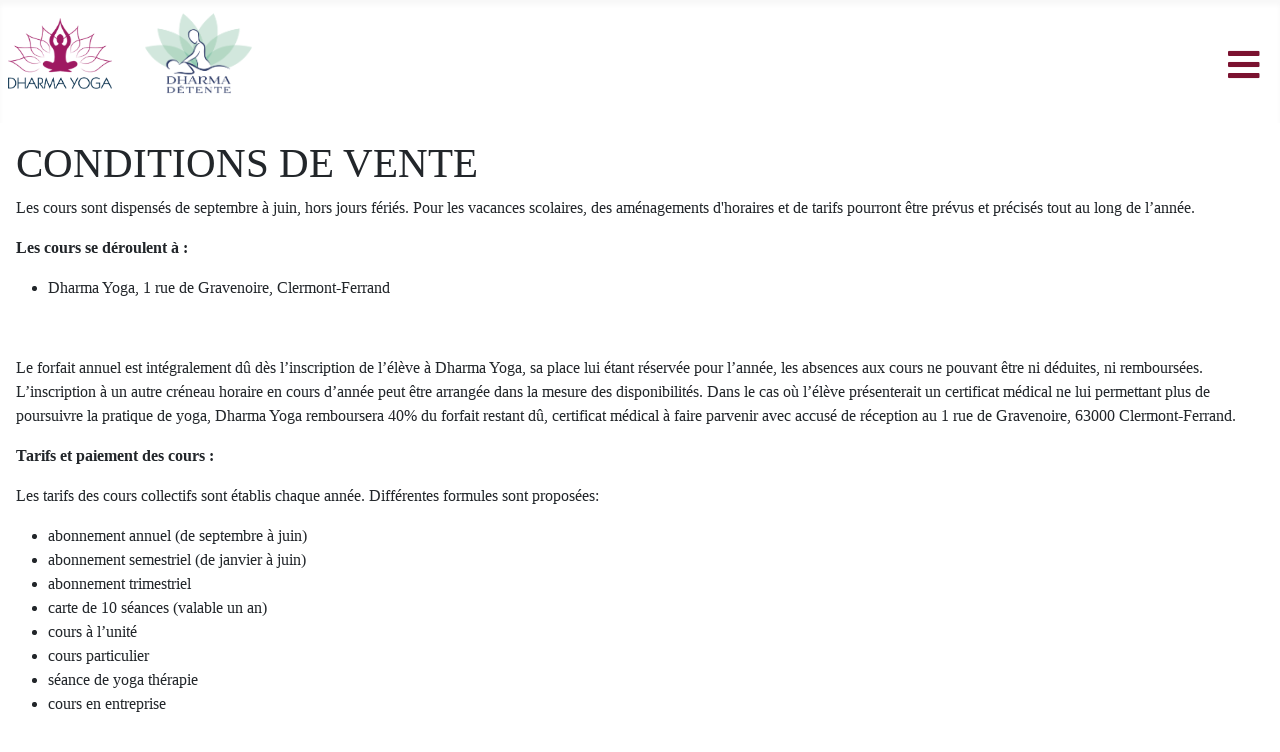

--- FILE ---
content_type: text/html; charset=utf-8
request_url: https://dharmadetente.fr/index.php?option=com_content&view=article&id=5&Itemid=237
body_size: 8208
content:
<!DOCTYPE html>
<html lang="fr-fr" dir="ltr">
<head>
    <meta charset="utf-8">
	<meta name="author" content="Alma">
	<meta name="viewport" content="width=device-width, initial-scale=1">
	<meta name="description" content="Consultez nos conditions de vente pour connaître les modalités de réservation de nos cours et stages de yoga à Clermont-Ferrand. Retrouvez également nos tarifs ">
	<meta name="generator" content="Joomla! - Open Source Content Management">
	<title>Mentions légales - Dharma Yoga</title>
	<link href="/media/system/images/joomla-favicon.svg" rel="icon" type="image/svg+xml">
	<link href="/media/templates/site/cassiopeia/images/favicon.ico" rel="alternate icon" type="image/vnd.microsoft.icon">
	<link href="/media/system/images/joomla-favicon-pinned.svg" rel="mask-icon" color="#000">

    <link href="/media/system/css/joomla-fontawesome.min.css?d78d9815752802626262f49491d2b113" rel="lazy-stylesheet" /><noscript><link href="/media/system/css/joomla-fontawesome.min.css?d78d9815752802626262f49491d2b113" rel="stylesheet" /></noscript>
	<link href="/media/templates/site/cassiopeia/css/template.min.css?d78d9815752802626262f49491d2b113" rel="stylesheet" />
	<link href="/media/templates/site/cassiopeia/css/global/colors_standard.min.css?d78d9815752802626262f49491d2b113" rel="stylesheet" />
	<link href="/media/templates/site/cassiopeia/css/vendor/joomla-custom-elements/joomla-alert.min.css?0.2.0" rel="stylesheet" />
	<link href="/media/templates/site/cassiopeia/css/user.css?d78d9815752802626262f49491d2b113" rel="stylesheet" />
	<link href="/components/com_pagebuilderck/assets/pagebuilderck.css?ver=3.4.1" rel="stylesheet" />
	<link href="/components/com_pagebuilderck/assets/font-awesome.min.css" rel="stylesheet" />
	<link href="/plugins/system/cookiesck/assets/front.css?ver=3.7.1" rel="stylesheet" />
	<link href="/plugins/system/mediabox_ck/assets/mediaboxck.css?ver=2.6.0" rel="stylesheet" />
	<link href="/media/plg_system_imageeffectck/css/imageeffectck.css?ver=2.2.7" rel="stylesheet" />
	<style>:root {
		--hue: 214;
		--template-bg-light: #f0f4fb;
		--template-text-dark: #495057;
		--template-text-light: #ffffff;
		--template-link-color: var(--link-color);
		--template-special-color: #001B4C;
		
	}</style>
	<style>.pbck-container { max-width: 1000px}</style>
	<style>@media only screen and (min-width:801px){
.ckhide5 { display: none !important; } 
.ckstack5 > .inner { display: block; }
.ckstack5 > .inner > .blockck { float: none !important; width: auto !important; display: block; margin-left: 0 !important;}
}@media only screen and (max-width:800px) and (min-width:641px){
.ckhide4 { display: none !important; } 
.ckstack4 > .inner { display: block; }
.ckstack4 > .inner > .blockck { float: none !important; width: auto !important; display: block; margin-left: 0 !important;}
}@media only screen and (max-width:640px) and (min-width:481px){
.ckhide3 { display: none !important; } 
.ckstack3 > .inner { display: block; }
.ckstack3 > .inner > .blockck { float: none !important; width: auto !important; display: block; margin-left: 0 !important;}
}@media only screen and (max-width:480px) and (min-width:321px){
.ckhide2 { display: none !important; } 
.ckstack2 > .inner { display: block; }
.ckstack2 > .inner > .blockck { float: none !important; width: auto !important; display: block; margin-left: 0 !important;}
}@media only screen and (max-width:320px){
.ckhide1 { display: none !important; } 
.ckstack1 > .inner { display: block; }
.ckstack1 > .inner > .blockck { float: none !important; width: auto !important; display: block; margin-left: 0 !important;}
}</style>
	<style>[data-gutter="2%"][data-nb="1"]:not(.ckadvancedlayout) [data-width="100"] {width:100%;}[data-gutter="2%"][data-nb="1"].ckadvancedlayout [data-width="100"] {width:100%;}</style>
	<style>
			#cookiesck {
				position:absolute;
				left:0;
				right: 0;
				top: 0;
				z-index: 1000000;
				min-height: 30px;
				color: #eeeeee;
				background: rgba(0,0,0,0.5);
				text-align: center;
				font-size: 14px;
				line-height: 14px;
			}
			#cookiesck_text {
				padding: 10px 0;
				display: inline-block;
			}
			#cookiesck_buttons {
				float: right;
			}
			.cookiesck_button,
			#cookiesck_accept,
			#cookiesck_decline,
			#cookiesck_settings,
			#cookiesck_readmore {
				float:left;
				padding:10px;
				margin: 5px;
				border-radius: 3px;
				text-decoration: none;
				cursor: pointer;
				transition: all 0.2s ease;
			}
			#cookiesck_readmore {
				float:right;
			}
			#cookiesck_accept {
				background: #1176a6;
				border: 2px solid #1176a6;
				color: #f5f5f5;
			}
			#cookiesck_accept:hover {
				background: transparent;
				border: 2px solid darkturquoise;
				color: darkturquoise;
			}
			#cookiesck_decline {
				background: #000;
				border: 2px solid #000;
				color: #f5f5f5;
			}
			#cookiesck_decline:hover {
				background: transparent;
				border: 2px solid #fff;
				color: #fff;
			}
			#cookiesck_settings {
				background: #fff;
				border: 2px solid #fff;
				color: #000;
			}
			#cookiesck_settings:hover {
				background: transparent;
				border: 2px solid #fff;
				color: #fff;
			}
			#cookiesck_options {
				display: none;
				width: 30px;
				height: 30px;
				border-radius: 15px;
				box-sizing: border-box;
				position: fixed;
				bottom: 0;
				left: 0;
				margin: 10px;
				border: 1px solid #ccc;
				cursor: pointer;
				background: rgba(255,255,255,1) url(/plugins/system/cookiesck/assets/cookies-icon.svg) center center no-repeat;
				background-size: 80% auto;
				z-index: 1000000;
			}
			#cookiesck_options > .inner {
				display: none;
				width: max-content;
				margin-top: -40px;
				background: rgba(0,0,0,0.7);
				position: absolute;
				font-size: 14px;
				color: #fff;
				padding: 4px 7px;
				border-radius: 3px;
			}
			#cookiesck_options:hover > .inner {
				display: block;
			}
			#cookiesck > div {
				display: flex;
				justify-content: space-around;
				align-items: center;
				flex-direction: column;
			}
			
			
			.cookiesck-iframe-wrap-text {
				position: absolute;
				width: 100%;
				padding: 10px;
				color: #fff;
				top: 50%;
				transform: translate(0,-60%);
				text-align: center;
			}
			.cookiesck-iframe-wrap:hover .cookiesck-iframe-wrap-text {
				color: #333;
			}
			.cookiesck-iframe-wrap-allowed .cookiesck-iframe-wrap-text {
				display: none;
			}

		</style>
	<style>#ID1721996513477 {  }#ID1721996513477:hover {  }  #ID1721997789401 > .inner {  	text-align: center;  }  #ID1721997789401 {  }#ID1721997789401:hover {  }[data-gutter="2%"][data-nb="1"]:not(.ckadvancedlayout) [data-width="100"] {width:100%;}[data-gutter="2%"][data-nb="1"].ckadvancedlayout [data-width="100"] {width:100%;}[data-gutter="2%"][data-nb="1"]:not(.ckadvancedlayout) [data-width="100"] {width:100%;}[data-gutter="2%"][data-nb="1"].ckadvancedlayout [data-width="100"] {width:100%;}</style>
	<style>@media only screen and (max-width:800px) { .ckresponsiveactive[ckresponsiverange*="4"] #ID1721997789401 {  }.ckresponsiveactive[ckresponsiverange*="4"] #ID1721997789401:hover {  }#ID1721997789401 {  }#ID1721997789401:hover {  } }</style>
	<style>@media only screen and (max-width:320px){ .ckresponsiveactive[ckresponsiverange*="1"] #ID1721997789401 {  }.ckresponsiveactive[ckresponsiverange*="1"] #ID1721997789401:hover {  }#ID1721997789401 {  }#ID1721997789401:hover {  } }</style>
	<style>  #ID1643728578111 > .inner {  	margin-bottom: 40px;  }  #ID1643728578111 {  }#ID1643728578111:hover {  }#ID1644326159711 {  }#ID1644326159711:hover {  }  #ID1643728536890 > .inner {  	margin-top: 20px;  	margin-bottom: 40px;  }  #ID1643728536890 {  }#ID1643728536890:hover {  }  #block_ID1643728614198  {  }    #block_ID1643728614198 a.pbck-link-wrap {  }    #block_ID1643728614198 a.pbck-link-wrap:hover,#block_ID1643728614198 .ckfakehover:hover > a.pbck-link-wrap {  }    #block_ID1643728614198 > .inner {  	margin-bottom: 20px;  }  #block_ID1643728614198 {  }#block_ID1643728614198:hover {  }  #block_ID1643728866749  {  }    #block_ID1643728866749 a.pbck-link-wrap {  }    #block_ID1643728866749 a.pbck-link-wrap:hover,#block_ID1643728866749 .ckfakehover:hover > a.pbck-link-wrap {  }  #block_ID1643728866749 {  }#block_ID1643728866749:hover {  }  #ID1646319535748 .imageck img {  	width: 28px;  	text-align: center;  }  #ID1646319535748 {  }#ID1646319535748:hover {  }  #ID1646319535748 img {  }    #ID1646319535748 {  	text-align: center;  }    #block_ID1644325399186  {  }    #block_ID1644325399186 a.pbck-link-wrap {  }    #block_ID1644325399186 a.pbck-link-wrap:hover,#block_ID1644325399186 .ckfakehover:hover > a.pbck-link-wrap {  }  #block_ID1644325399186 {  }#block_ID1644325399186:hover {  }  #ID1646401082019 .imageck img {  	width: 28px;  	text-align: center;  }  #ID1646401082019 {  }#ID1646401082019:hover {  }  #ID1646401082019 img {  }    #ID1646401082019 {  	text-align: center;  }    #block_ID1644325380118  {  }    #block_ID1644325380118 a.pbck-link-wrap {  }    #block_ID1644325380118 a.pbck-link-wrap:hover,#block_ID1644325380118 .ckfakehover:hover > a.pbck-link-wrap {  }  #block_ID1644325380118 {  }#block_ID1644325380118:hover {  }  #ID1646319989326 .imageck img {  	width: 28px;  	text-align: center;  }  #ID1646319989326 {  }#ID1646319989326:hover {  }  #ID1646319989326 img {  }    #ID1646319989326 {  	text-align: center;  }    #block_ID1644325429360  {  }    #block_ID1644325429360 a.pbck-link-wrap {  }    #block_ID1644325429360 a.pbck-link-wrap:hover,#block_ID1644325429360 .ckfakehover:hover > a.pbck-link-wrap {  }  #block_ID1644325429360 {  }#block_ID1644325429360:hover {  }  #ID1646319736482 .imageck img {  	height: 28px;  	width: 28px;  	text-align: center;  }  #ID1646319736482 {  }#ID1646319736482:hover {  }  #ID1646319736482 img {  }    #ID1646319736482 {  	text-align: center;  }    #row_ID1643728844951  {  	margin-bottom: 40px;  }    #row_ID1643728844951 a.pbck-link-wrap {  }    #row_ID1643728844951 a.pbck-link-wrap:hover,#row_ID1643728844951 .ckfakehover:hover > a.pbck-link-wrap {  }  #row_ID1643728844951 {  }#row_ID1643728844951:hover {  }#ID1643728560390 {  }#ID1643728560390:hover {  }[data-gutter="5%"][data-nb="3"]:not(.ckadvancedlayout) [data-width="25"] {width:20.714285714285715%;}[data-gutter="5%"][data-nb="3"].ckadvancedlayout [data-width="25"] {width:25%;}[data-gutter="5%"][data-nb="3"]:not(.ckadvancedlayout) [data-width="50"] {width:45.714285714285715%;}[data-gutter="5%"][data-nb="3"].ckadvancedlayout [data-width="50"] {width:50%;}[data-gutter="5%"][data-nb="3"]:not(.ckadvancedlayout) [data-width="25"] {width:20.714285714285715%;}[data-gutter="5%"][data-nb="3"].ckadvancedlayout [data-width="25"] {width:25%;}[data-gutter="2%"][data-nb="4"]:not(.ckadvancedlayout) [data-width="25"] {width:23.5%;}[data-gutter="2%"][data-nb="4"].ckadvancedlayout [data-width="25"] {width:25%;}[data-gutter="2%"][data-nb="4"]:not(.ckadvancedlayout) [data-width="25"] {width:23.5%;}[data-gutter="2%"][data-nb="4"].ckadvancedlayout [data-width="25"] {width:25%;}[data-gutter="2%"][data-nb="4"]:not(.ckadvancedlayout) [data-width="25"] {width:23.5%;}[data-gutter="2%"][data-nb="4"].ckadvancedlayout [data-width="25"] {width:25%;}[data-gutter="2%"][data-nb="4"]:not(.ckadvancedlayout) [data-width="25"] {width:23.5%;}[data-gutter="2%"][data-nb="4"].ckadvancedlayout [data-width="25"] {width:25%;}[data-gutter="2%"][data-nb="1"]:not(.ckadvancedlayout) [data-width="100"] {width:100%;}[data-gutter="2%"][data-nb="1"].ckadvancedlayout [data-width="100"] {width:100%;}</style>
	<style>
			#mbCenter, #mbToolbar {
	background-color: #1a1a1a;
	-webkit-border-radius: 10px;
	-khtml-border-radius: 10px;
	-moz-border-radius: 10px;
	border-radius: 10px;
	-webkit-box-shadow: 0px 5px 20px rgba(0,0,0,0.50);
	-khtml-box-shadow: 0px 5px 20px rgba(0,0,0,0.50);
	-moz-box-shadow: 0px 5px 20px rgba(0,0,0,0.50);
	box-shadow: 0px 5px 20px rgba(0,0,0,0.50);
	/* For IE 8 */
	-ms-filter: "progid:DXImageTransform.Microsoft.Shadow(Strength=5, Direction=180, Color='#000000')";
	/* For IE 5.5 - 7 */
	filter: progid:DXImageTransform.Microsoft.Shadow(Strength=5, Direction=180, Color='#000000');
	}
	
	#mbOverlay {
		background-color: #000;
		
	}
	
	#mbCenter.mbLoading {
		background-color: #1a1a1a;
	}
	
	#mbBottom {
		color: #999;
	}
	
	#mbTitle, #mbPrevLink, #mbNextLink, #mbCloseLink, #mbPlayLink, #mbPauseLink, #mbZoomMinus, #mbZoomValue, #mbZoomPlus {
		color: #fff;
	}
		</style>

    <script src="/media/vendor/metismenujs/js/metismenujs.min.js?1.4.0" defer></script>
	<script src="/media/templates/site/cassiopeia/js/mod_menu/menu-metismenu.min.js?d78d9815752802626262f49491d2b113" defer></script>
	<script src="/media/vendor/jquery/js/jquery.min.js?3.7.1"></script>
	<script src="/media/legacy/js/jquery-noconflict.min.js?647005fc12b79b3ca2bb30c059899d5994e3e34d"></script>
	<script type="application/json" class="joomla-script-options new">{"joomla.jtext":{"MEDIABOXCK_SHARE":"Partager","MEDIABOXCK_EMAIL":"Email","MEDIABOXCK_CLOSE":"Fermer","MEDIABOXCK_NEXT":"Suivant","MEDIABOXCK_PREV":"Pr\u00e9c\u00e9dent","MEDIABOXCK_DOWNLOAD":"T\u00e9l\u00e9charger","MEDIABOXCK_PLAY":"Lecture","MEDIABOXCK_PAUSE":"Pause","ERROR":"Erreur","MESSAGE":"Message","NOTICE":"Annonce","WARNING":"Avertissement","JCLOSE":"Fermer","JOK":"OK","JOPEN":"Ouvrir"},"system.paths":{"root":"","rootFull":"https:\/\/dharmadetente.fr\/","base":"","baseFull":"https:\/\/dharmadetente.fr\/"},"csrf.token":"938e10b55ee13fdbfc280c0a59b56960"}</script>
	<script src="/media/system/js/core.min.js?37ffe4186289eba9c5df81bea44080aff77b9684"></script>
	<script src="/media/templates/site/cassiopeia/js/template.min.js?d78d9815752802626262f49491d2b113" defer></script>
	<script src="/media/vendor/bootstrap/js/bootstrap-es5.min.js?5.3.2" nomodule defer></script>
	<script src="/media/system/js/messages-es5.min.js?c29829fd2432533d05b15b771f86c6637708bd9d" nomodule defer></script>
	<script src="/media/vendor/bootstrap/js/collapse.min.js?5.3.2" type="module"></script>
	<script src="/media/system/js/messages.min.js?7f7aa28ac8e8d42145850e8b45b3bc82ff9a6411" type="module"></script>
	<script src="/components/com_pagebuilderck/assets/jquery-uick.min.js?ver=3.4.1"></script>
	<script src="/components/com_pagebuilderck/assets/pagebuilderck.js?ver=3.4.1"></script>
	<script src="/components/com_pagebuilderck/assets/parallaxbackground.js?ver=3.4.1"></script>
	<script src="/plugins/system/cookiesck/assets/front.js?ver=3.7.1"></script>
	<script src="/plugins/system/mediabox_ck/assets/mediaboxck.min.js?ver=2.9.1"></script>
	<script src="/media/plg_system_imageeffectck/js/imageeffectck.js"></script>
	<script>var PAGEBUILDERCK_DISABLE_ANIMATIONS = "0";</script>
	<script>
var COOKIESCK = {
	ALLOWED : ["cookiesck","cookiesckiframes","cookiesckuniquekey","jform_captchacookie","d85a65461038092f28810bff6714962f"]
	, VALUE : 'yes'
	, UNIQUE_KEY : 'bc755fd6debf609dfc265783839bd0f4'
	, LOG : '0'
	, LIST : '{}'
	, LIFETIME : '365'
	, DEBUG : '0'
	, TEXT : {
		INFO : 'En visitant ce site, vous acceptez l\'utilisation de cookies afin de vous proposer les meilleurs services possibles.'
		, ACCEPT_ALL : 'Tout accepter'
		, ACCEPT_ALL : 'Tout accepter'
		, DECLINE_ALL : 'Tout décliner'
		, SETTINGS : 'Personnaliser'
		, OPTIONS : 'Options des cookies'
		, CONFIRM_IFRAMES : 'Veuillez confirmer que vous voulez charger les iframes'
	}
};
console.log("COOKIES CK MESSAGE : The list of cookies is empty. Please check the documentation");jQuery(document).ready(function(){ckInitCookiesckIframes();});</script>
	<script>
						Mediabox.scanPage = function() {
							var links = jQuery('a').filter(function(i) {
								if ( jQuery(this).attr('rel') 
										&& jQuery(this).data('mediaboxck_done') != '1') {
									var patt = new RegExp(/^lightbox/i);
									return patt.test(jQuery(this).attr('rel'));
								}
							});
							if (! links.length) return false;

							new Mediaboxck(links, {
								overlayOpacity : 	0.7,
								resizeOpening : 	1,
								resizeDuration : 	240,
								initialWidth : 		320,
								initialHeight : 	180,
								fullWidth : 		'0',
								defaultWidth : 		'640',
								defaultHeight : 	'360',
								showCaption : 		1,
								showCounter : 		1,
								loop : 				0,
								isMobileEnable: 	1,
								// mobileDetection: 	'resolution',
								isMobile: 			false,
								mobileResolution: 	'640',
								attribType :		'rel',
								showToolbar :		'0',
								diapoTime :			'3000',
								diapoAutoplay :		'0',
								toolbarSize :		'normal',
								medialoop :		false,
								showZoom :		0,
								share :		0,
								download :		0,
								theme :		'default',
								counterText: '({x} de {y})',
							}, null, function(curlink, el) {
								var rel0 = curlink.rel.replace(/[[]|]/gi," ");
								var relsize = rel0.split(" ");
								return (curlink == el) || ((curlink.rel.length > 8) && el.rel.match(relsize[1]));
							});
						};
					jQuery(document).ready(function(){
						Mediabox.scanPage();
					});
</script>

</head>

<body class="site com_content wrapper-static view-article no-layout no-task itemid-237">
    <header class="header container-header full-width position-sticky sticky-top">

        
                    <div class="grid-child container-below-top">
                
<div id="mod-custom127" class="mod-custom custom">
    <p><a href="/index.php"><img src="/images/graphics/small_dharma_yoga_logo.png" width="104" height="70" /></a>       <a href="/index.php/massages"><img src="/images/image.png" width="117" height="91" loading="lazy" /></a></p></div>

<nav class="navbar navbar-expand-lg" aria-label="Main Menu">
    <button class="navbar-toggler navbar-toggler-right" type="button" data-bs-toggle="collapse" data-bs-target="#navbar1" aria-controls="navbar1" aria-expanded="false" aria-label="Permuter la navigation">
        <span class="icon-menu" aria-hidden="true"></span>
    </button>
    <div class="collapse navbar-collapse" id="navbar1">
        <ul class="mod-menu mod-menu_dropdown-metismenu metismenu mod-list ">
<li class="metismenu-item item-101 level-1 default"><a href="/index.php" >Accueil</a></li><li class="metismenu-item item-127 level-1 deeper parent"><button class="mod-menu__heading nav-header mm-collapsed mm-toggler mm-toggler-nolink" aria-haspopup="true" aria-expanded="false">Cours de yoga</button><ul class="mm-collapse"><li class="metismenu-item item-125 level-2"><a href="/index.php/cours-de-yoga/cours" >Tous les cours</a></li><li class="metismenu-item item-126 level-2"><a href="/index.php/cours-de-yoga/tarifs" >Tarifs</a></li><li class="metismenu-item item-132 level-2"><a href="/index.php/cours-de-yoga/planning" >Planning</a></li></ul></li><li class="metismenu-item item-219 level-1"><a href="/index.php/stages-ateliers" >Stages &amp; Ateliers</a></li><li class="metismenu-item item-221 level-1"><a href="/index.php/massages" >Massages</a></li><li class="metismenu-item item-222 level-1 deeper parent"><button class="mod-menu__heading nav-header mm-collapsed mm-toggler mm-toggler-nolink" aria-haspopup="true" aria-expanded="false">Infos</button><ul class="mm-collapse"><li class="metismenu-item item-131 level-2"><a href="/index.php/info/lequipe" >L'équipe</a></li><li class="metismenu-item item-242 level-2"><a href="/index.php/info/presse" >Presse</a></li><li class="metismenu-item item-223 level-2"><a href="/index.php/info/foire-aux-questions" >Foire aux questions</a></li><li class="metismenu-item item-130 level-2"><a href="/index.php/info/contact" >Contact</a></li><li class="metismenu-item item-224 level-2"><a href="/index.php/info/a-propos" >A propos</a></li></ul></li></ul>
    </div>
</nav>

            </div>
        
        
            </header>

    <div class="site-grid">
        
        
        
        
        <div class="grid-child container-component">
            
            
            <div id="system-message-container" aria-live="polite"></div>

            <main>
            <div class="com-content-article item-page" itemscope itemtype="https://schema.org/Article">
    <meta itemprop="inLanguage" content="fr-FR">
    
    
        <div class="page-header">
        <h1 itemprop="headline">
            Conditions de vente         </h1>
                            </div>
        
        
    
    
        
                                                <div itemprop="articleBody" class="com-content-article__body">
        <div class="pagebuilderck"><div class="pbckid69724f31949bf"><div class="rowck ckstack3 ckstack2 ckstack1 uick-sortable" id="row_ID1683281938615" data-gutter="2%" data-nb="1" style="position: relative;"><div class="inner animate clearfix"><div class="blockck" id="block_ID1683281938615" data-real-width="100%" data-width="100"><div class="inner animate resizable"><div class="innercontent uick-sortable"><div id="ID1683281938681" class="cktype has-success" data-type="text">  			  			<div class="cktext inner" style="position: relative;" spellcheck="false"><p>Les cours sont dispensés de septembre à juin, hors jours fériés. Pour les vacances scolaires, des aménagements d'horaires et de tarifs pourront être prévus et précisés tout au long de l’année.</p><p><strong>Les cours se déroulent à :</strong></p><ul><li>Dharma Yoga, 1 rue de Gravenoire, Clermont-Ferrand</li></ul><p><br></p><p>Le forfait annuel est intégralement dû dès l’inscription de l’élève à Dharma Yoga, sa place lui étant réservée pour l’année, les absences aux cours ne pouvant être ni déduites, ni remboursées. L’inscription à un autre créneau horaire en cours d’année peut être arrangée dans la mesure des disponibilités. Dans le cas où l’élève présenterait un certificat médical ne lui permettant plus de poursuivre la pratique de yoga, Dharma Yoga remboursera 40% du forfait restant dû, certificat médical à faire parvenir avec accusé de réception au 1 rue de Gravenoire, 63000 Clermont-Ferrand.</p><p><strong>Tarifs et paiement des cours :</strong></p><p>Les tarifs des cours collectifs sont établis chaque année. Différentes formules sont proposées:&nbsp;</p><ul><li>abonnement annuel (de septembre à juin)</li><li>abonnement semestriel (de janvier à juin)</li><li>abonnement trimestriel&nbsp;</li><li>carte de 10 séances (valable un an)</li><li>cours à l’unité</li><li>cours particulier</li><li>séance de yoga thérapie</li><li>cours en entreprise</li></ul><p><strong>Trois solutions de paiement :</strong></p><ul><li>Pour un règlement en 1 fois : Paiement total lors de l’inscription</li><li>Pour un règlement en plusieurs fois : chèques établis à la date de l’inscription, remis lors de l’inscription et déposés respectivement en banque selon l’échéance choisi (à inscrire au dos).</li></ul><p>Les tarifs sont affichés au studio, ainsi que sur le site.</p><p>Des tarifs préférentiels sont mis en place pour les bénéficiaires des minimas sociaux, demandeurs d’emploi, étudiants, +65 ans sur présentation d’un justificatif.&nbsp;</p><p>Tout défaut de paiement entraînera une résiliation de l’inscription.</p><p>Des stages et ateliers seront organisés pendant l’année. Ils feront l’objet à chaque fois d’une tarification distincte et d’une inscription spéciale.&nbsp;</p></div>  		</div></div></div></div></div></div></div></div>    </div>

        
                                        </div>

            </main>
            
        </div>

        
        
                <div class="grid-child container-bottom-b">
            <div class="bottom-b card ">
        <div class="card-body">
                <div class="pagebuilderck ">
	<div class="pbckid69724f31a4173">  				  				  				  				  				  									  							<div class="rowck ckstack3 ckstack2 ckstack1 uick-sortable" id="row_ID1721996497640" data-gutter="2%" data-nb="1" style="position: relative;"><div class="inner animate clearfix"><div class="blockck ckhide1 ckhide2 ckhide3 ckhide4" id="block_ID1721996497640" data-real-width="100%" data-width="100" style="position: relative;"><div class="inner animate resizable"><div class="innercontent uick-sortable"><div id="ID1721996513477" class="cktype" data-type="iframe" style="position: relative;">  			  			<div class="inner">  				<div class="iframeck"><iframe src="https://0n8gv.mjt.lu/wgt/0n8gv/x5ks/form?c=566e32b7" allowfullscreen="" loading="lazy" frameborder="0"></iframe></div>  		</div></div></div></div></div></div></div><div class="rowck ckstack3 ckstack2 ckstack1 uick-sortable" id="row_ID1721997789381" data-gutter="2%" data-nb="1" style="position: relative;"><div class="inner animate clearfix"><div class="blockck ckhide5" id="block_ID1721997789401" data-real-width="100%" data-width="100" style="position: relative;"><div class="inner animate resizable"><div class="innercontent uick-sortable"><div id="ID1721997789401" class="cktype" data-type="iframe" style="position: relative;">  			  			<div class="inner">  				<div class="iframeck" style="padding-bottom: 100%;"><iframe src="https://0n8gv.mjt.lu/wgt/0n8gv/x5ks/form?c=566e32b7" allowfullscreen="" loading="lazy" frameborder="0"></iframe></div>  		</div></div></div></div></div></div></div></div></div>
    </div>
</div>

        </div>
            </div>

        <footer class="container-footer footer full-width">
        <div class="grid-child">
            <div class="pagebuilderck ">
	<div class="pbckid69724f31a57ce">  				  				  				  				  				  				  				  				  				  				  				  				  				  				  				  				  				  				  				  				  				  				  				  				  				  				  				  				  				  				  				  				  				  				  				  				  				  				  				  				  				  				  				  				  				  				  				  				  				  				  				  				  				  				  				  				  				  				  				  				  				  				  				  				  				  				  				  									  							<div class="rowck ckstack2 ckstack1 uick-sortable ckstack3 ckstack4" id="row_ID1643728524033" data-gutter="5%" data-nb="3" style="position: relative;" data-columns-space-between="1"><div class="inner animate clearfix"><div class="blockck" id="block_ID1643728524034" data-real-width="20.714285714285715%" data-width="25" style="position: relative;" data-width-432="33.333333333333336"><div class="inner animate resizable"><div class="innercontent uick-sortable"><div id="ID1643728578111" class="cktype has-success ckhide5" data-type="text" style="position: relative;">  			  			<div class="cktext inner" style="position: relative;" spellcheck="false"><h4 style="text-align: center;" data-mce-style="text-align: center;"><span style="font-family: tahoma, arial, helvetica, sans-serif;" data-mce-style="font-family: tahoma, arial, helvetica, sans-serif;">Contact:&nbsp;</span></h4><p style="text-align: center;" data-mce-style="text-align: center;"><span style="font-family: tahoma, arial, helvetica, sans-serif; font-size: 14px;" data-mce-style="font-family: tahoma, arial, helvetica, sans-serif; font-size: 14px;">Tél : 07 68 13 81 09 </span><br><span style="font-family: tahoma, arial, helvetica, sans-serif; font-size: 14px;" data-mce-style="font-family: tahoma, arial, helvetica, sans-serif; font-size: 14px;"><a href="mailto:yogaclermont@gmail.com" data-mce-href="mailto:yogaclermont@gmail.com">yogaclermont@gmail.com</a></span><br><span style="font-family: tahoma, arial, helvetica, sans-serif; font-size: 14px;" data-mce-style="font-family: tahoma, arial, helvetica, sans-serif; font-size: 14px;">1 rue de gravenoire,</span><br><span style="font-family: tahoma, arial, helvetica, sans-serif; font-size: 14px;" data-mce-style="font-family: tahoma, arial, helvetica, sans-serif; font-size: 14px;">63 000 CLERMONT FERRAND</span></p></div>  		</div><div id="ID1644326159711" class="cktype has-success ckhide1 ckhide2 ckhide3 ckhide4" data-type="text" style="position: relative;">  			  			<div class="cktext inner" style="position: relative;" spellcheck="false"><h4><span style="font-family: tahoma, arial, helvetica, sans-serif;" data-mce-style="font-family: tahoma, arial, helvetica, sans-serif;">Contact:&nbsp;</span></h4><p><span style="font-size: 14px; font-family: tahoma, arial, helvetica, sans-serif;" data-mce-style="font-size: 14px; font-family: tahoma, arial, helvetica, sans-serif;">Tél : 07 68 13 81 09</span><br><span style="font-size: 14px; font-family: tahoma, arial, helvetica, sans-serif;" data-mce-style="font-size: 14px; font-family: tahoma, arial, helvetica, sans-serif;"><a href="mailto:yogaclermont@gmail.com" data-mce-href="mailto:yogaclermont@gmail.com">yogaclermont@gmail.com</a></span></p><p><span style="font-size: 14px; font-family: tahoma, arial, helvetica, sans-serif;" data-mce-style="font-size: 14px; font-family: tahoma, arial, helvetica, sans-serif;">1 rue de gravenoire,</span><br><span style="font-size: 14px; font-family: tahoma, arial, helvetica, sans-serif;" data-mce-style="font-size: 14px; font-family: tahoma, arial, helvetica, sans-serif;">63 000 CLERMONT FERRAND</span></p></div>  		</div></div></div></div><div class="blockck" id="block_ID1643728534075" data-real-width="45.714285714285715%" data-width="50" style="position: relative;" data-width-432="33.333333333333336"><div class="inner animate resizable"><div class="innercontent uick-sortable"><div id="ID1643728536890" class="cktype has-success" data-type="text" style="position: relative;">  			  			<div class="cktext inner" style="position: relative;" spellcheck="false"><div style="text-align: center;" data-mce-style="text-align: center;"><p><span style="font-family: tahoma, arial, helvetica, sans-serif; font-size: 18px; text-transform: uppercase;" data-mce-style="font-family: tahoma, arial, helvetica, sans-serif; font-size: 18px; text-transform: uppercase;">&nbsp;Inscriptions possibles tout au long de l'année</span></p><p><span style="font-size: 14px; font-family: tahoma, arial, helvetica, sans-serif;" data-mce-style="font-size: 14px; font-family: tahoma, arial, helvetica, sans-serif;"><em>Bye bye aux bobos et aux soucis! En se faisant du bien au corps, il est possible de changer notre vision de nous-même, des autres, du monde.</em></span></p></div></div>  		</div></div></div></div><div class="blockck valign-center noreplayck pbck-has-link-wrap" id="block_ID1643728614198" data-real-width="20.714285714285715%" data-width="25" style="position: relative;" ckclass="valign-center" data-width-432="33.333333333333336"><div class="inner animate resizable"><a href="https://www.instagram.com/dharma_yoga_et_detente/" class="pbck-link-wrap" data-link-icon="1">Link to https://www.instagram.com/dharma_yoga_et_detente/</a><div class="innercontent uick-sortable"><div class="rowck uick-sortable noreplayck ckalign4 ckalign1 ckalign2 ckalign3" id="row_ID1643728844951" data-gutter="2%" data-nb="4" style="position: relative;" data-columns-space-between="1"><div class="inner animate clearfix"><div class="blockck noreplayck pbck-has-link-wrap valign-top" id="block_ID1643728866749" data-real-width="23.5%" data-width="25" style="position: relative;" ckclass="valign-top" data-width-432="25"><div class="inner animate resizable"><div class="innercontent uick-sortable"><div id="ID1646319535748" class="cktype" data-type="image"  style="position: relative; display: block;">  			  			<div class="imageck">  				<a href="https://www.youtube.com/channel/UCIynGBywedvneN6Y7nmmjaQ" target="_blank"><img src="/images/graphics/social/YouTube.png"  width="28px" ></a>  			</div>  		</div></div></div></div><div class="blockck noreplayck pbck-has-link-wrap" id="block_ID1644325399186" data-real-width="23.5%" data-width="25" style="position: relative;" data-width-432="25"><div class="inner animate resizable"><div class="innercontent uick-sortable"><div id="ID1646401082019" class="cktype" data-type="image"  style="position: relative;">  			  			<div class="imageck">  				<a href="https://www.instagram.com/dharmayoga63/" target="_blank"><img src="/images/graphics/social/Instagram.png"  width="28px" ></a>  			</div>  		</div></div></div></div><div class="blockck noreplayck pbck-has-link-wrap" id="block_ID1644325380118" data-real-width="23.5%" data-width="25" style="position: relative;" data-width-432="25"><div class="inner animate resizable"><div class="innercontent uick-sortable"><div id="ID1646319989326" class="cktype" data-type="image"  style="position: relative;">  			  			<div class="imageck">  				<a href="https://www.facebook.com/yogaclermont" target="_blank"><img src="/images/graphics/social/facebook.png"  width="28px" ></a>  			</div>  		</div></div></div></div><div class="blockck pbck-has-link-wrap noreplayck" id="block_ID1644325429360" data-real-width="23.5%" data-width="25" style="position: relative;" data-width-432="25"><div class="inner animate resizable"><div class="innercontent uick-sortable"><div id="ID1646319736482" class="cktype" data-type="image"  style="position: relative;">  			  			<div class="imageck">  				<a href="https://www.tiktok.com/@dharmayogaclermont" target="_blank"><img src="/images/graphics/social/Tiktok-white-icon.svg"  width="28px" height="28px"></a>  			</div>  		</div></div></div></div></div></div></div></div></div></div></div><div class="rowck ckstack3 ckstack2 ckstack1 uick-sortable" id="row_ID1643728550723" data-gutter="2%" data-nb="1" style="position: relative;"><div class="inner animate clearfix"><div class="blockck valign-center" id="block_ID1643728550723" data-real-width="100%" data-width="100" style="position: relative;" ckclass="valign-center" data-width-432="100"><div class="inner animate resizable"><div class="innercontent uick-sortable"><div id="ID1643728560390" class="cktype has-success" data-type="text" style="position: relative;">  			  			<div class="cktext inner" style="position: relative;" spellcheck="false"><p style="text-align: center;" data-mce-style="text-align: center;"><a href="/index.php/info/conditions-de-vente" data-mce-href="/index.php/info/conditions-de-vente">Mentions légales</a> | <a href="/index.php/politique-de-confidentialite" data-mce-href="/index.php/politique-de-confidentialite">Politique de confidentialité</a> | <a href="https://www.mosmos.fr" target="_blank" rel="noopener" data-mce-href="https://www.mosmos.fr">Site créé par MosMos</a> | <a href="/index.php/admin" data-mce-href="/index.php/admin">Admin</a></p></div>  		</div></div></div></div></div></div></div></div>

        </div>
    </footer>
    
    
    
<div id="cookiesck_interface"></div></body>
</html>


--- FILE ---
content_type: text/css
request_url: https://dharmadetente.fr/media/templates/site/cassiopeia/css/user.css?d78d9815752802626262f49491d2b113
body_size: 3284
content:
<style>
  @import url('https://fonts.googleapis.com/css2?family=Amatic+SC&family=Kalam:wght@300&family=Montserrat:ital,wght@0,100;0,200;0,300;0,400;0,500;1,100;1,200;1,300;1,400&display=swap');
</style>

.container-header nav {
  margin-top: 0.5em;
  padding: 0;
  align-items: flex-start;
}


/* Banner color shade */
.container-banner .banner-overlay .overlay {
    background-color: rgba(255, 255, 255, 0.3);
}

/* Banner height and image not fixed */
.container-banner .banner-overlay {
  background-attachment: scroll;
  background-position: center;
  background-repeat: no-repeat;
  background-size: cover;
  color: #fff;
  height: 50vh;
}

/* Line under banner logo */
.container-banner .banner-overlay .overlay .text-thin::after {
    display: block;
    width: 30%;
    height: 2px;
    margin: 1rem auto 2rem;
    content: "";
    background: #022c47;
}



body-font-family: 'Montserrat', sans-serif;

.h3, h3 {
    font-size: 1.75rem;
    text-transform: uppercase !important;
    font-weight: 500 !important;
    color: #900C3F !important;
}

.h1, .h2, .h3, .h4, .h5, .h6, h1, h2, h3, h4, h5, h6 {
    
    font-family: montserrat;
}

:root {
    --cassiopeia-color-primary: #889f64;
    --cassiopeia-color-link: #dfa537;
    --cassiopeia-color-hover: 628651;
}

.container-header {
    position: relative;
    z-index: 10;
    background-color: #fff !important;
    background-image: none;
    box-shadow: inset 0 5px 5px rgba(0,0,0,.03);
}

.container-header .mod-menu {
    color: #22262a !important;

}

.container-header .metismenu > li.active > a::after, .container-header .metismenu > li.active > button::before, .container-header .metismenu > li > a:hover::after, .container-header .metismenu > li > button:hover::before {
    right: 0;
    left: 0;
    background: #854e99;
}

/* menu underline*/
.container-header .metismenu > li > a::after, .container-header .metismenu > li > button::before {
   
    opacity: 7 !important;
    
}
:root {
--body-font-family: 'Montserrat';
}

/* menu style*/
.container-header .mod-menu {
    text-transform: uppercase;
}

.metismenu.mod-menu .metismenu-item > a, .metismenu.mod-menu .metismenu-item > button, .metismenu.mod-menu .metismenu-item > span {
    text-transform: uppercase;
}

/* lily effect*/
figure[class*="effectck"] {
   
    background: #AA4D09 !important;
   
}

/* Burger colour and floats right */
.container-header .navbar-toggler {
    color: #7b1230;
  border: none;
  margin-left: auto;
}


.navbar-toggler {
    padding: .25rem .75rem;
    font-size: 2.25rem;
    line-height: 1;
    background-color: transparent;
    border: none;
  
  
    
}

.navbar-toggler:focus {

    box-shadow: none;
}

/* float menu right*/
.navbar {
  margin-left: auto;
}

.metismenu.mod-menu .metismenu-item > ul {

  right: 40px;
}
/*end*/

.h1, h1 {
    text-transform: uppercase;
  font-weight: 300;
}

.h1, .h2, .h3, .h4, .h5, .h6, h1, h2, h3, h4, h5, h6 {
  font-family: var(--cassiopeia-font-family-headings,-apple-system,BlinkMacSystemFont,"Montserrat","Segoe UI",Roboto,"Helvetica Neue",Arial,"Noto Sans",sans-serif,"Apple Color Emoji","Segoe UI Emoji","Segoe UI Symbol",);
  font-weight: 2;

}


.footer {
  background-color: #62143d;
  background-image: none;
}

/* remove grey line around blog*/
.card {
 
  border: none;
  
}

#ID1644827349939 .blogck .blogck-item {
  border: none !important;
}